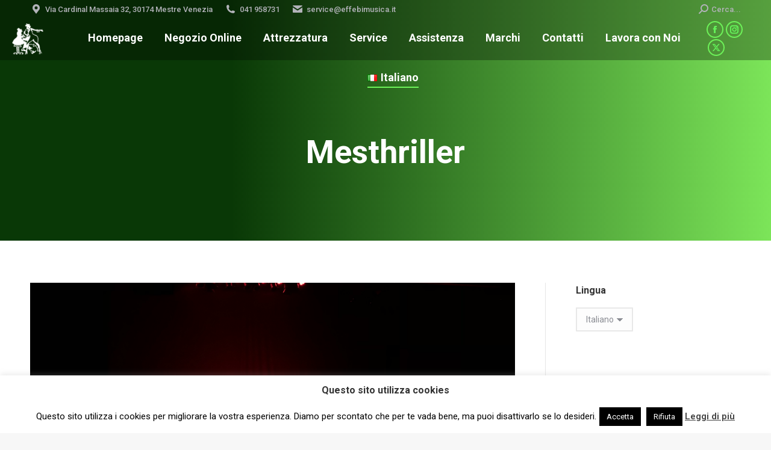

--- FILE ---
content_type: text/html; charset=utf-8
request_url: https://www.google.com/recaptcha/api2/anchor?ar=1&k=6Le2TXgkAAAAAILP4M30RwbyOB_MASIodYoxG2Cc&co=aHR0cHM6Ly9zZXJ2aWNlLmVmZmViaW11c2ljYS5pdDo0NDM.&hl=it&v=PoyoqOPhxBO7pBk68S4YbpHZ&size=normal&anchor-ms=20000&execute-ms=30000&cb=g24dkaan86nm
body_size: 49307
content:
<!DOCTYPE HTML><html dir="ltr" lang="it"><head><meta http-equiv="Content-Type" content="text/html; charset=UTF-8">
<meta http-equiv="X-UA-Compatible" content="IE=edge">
<title>reCAPTCHA</title>
<style type="text/css">
/* cyrillic-ext */
@font-face {
  font-family: 'Roboto';
  font-style: normal;
  font-weight: 400;
  font-stretch: 100%;
  src: url(//fonts.gstatic.com/s/roboto/v48/KFO7CnqEu92Fr1ME7kSn66aGLdTylUAMa3GUBHMdazTgWw.woff2) format('woff2');
  unicode-range: U+0460-052F, U+1C80-1C8A, U+20B4, U+2DE0-2DFF, U+A640-A69F, U+FE2E-FE2F;
}
/* cyrillic */
@font-face {
  font-family: 'Roboto';
  font-style: normal;
  font-weight: 400;
  font-stretch: 100%;
  src: url(//fonts.gstatic.com/s/roboto/v48/KFO7CnqEu92Fr1ME7kSn66aGLdTylUAMa3iUBHMdazTgWw.woff2) format('woff2');
  unicode-range: U+0301, U+0400-045F, U+0490-0491, U+04B0-04B1, U+2116;
}
/* greek-ext */
@font-face {
  font-family: 'Roboto';
  font-style: normal;
  font-weight: 400;
  font-stretch: 100%;
  src: url(//fonts.gstatic.com/s/roboto/v48/KFO7CnqEu92Fr1ME7kSn66aGLdTylUAMa3CUBHMdazTgWw.woff2) format('woff2');
  unicode-range: U+1F00-1FFF;
}
/* greek */
@font-face {
  font-family: 'Roboto';
  font-style: normal;
  font-weight: 400;
  font-stretch: 100%;
  src: url(//fonts.gstatic.com/s/roboto/v48/KFO7CnqEu92Fr1ME7kSn66aGLdTylUAMa3-UBHMdazTgWw.woff2) format('woff2');
  unicode-range: U+0370-0377, U+037A-037F, U+0384-038A, U+038C, U+038E-03A1, U+03A3-03FF;
}
/* math */
@font-face {
  font-family: 'Roboto';
  font-style: normal;
  font-weight: 400;
  font-stretch: 100%;
  src: url(//fonts.gstatic.com/s/roboto/v48/KFO7CnqEu92Fr1ME7kSn66aGLdTylUAMawCUBHMdazTgWw.woff2) format('woff2');
  unicode-range: U+0302-0303, U+0305, U+0307-0308, U+0310, U+0312, U+0315, U+031A, U+0326-0327, U+032C, U+032F-0330, U+0332-0333, U+0338, U+033A, U+0346, U+034D, U+0391-03A1, U+03A3-03A9, U+03B1-03C9, U+03D1, U+03D5-03D6, U+03F0-03F1, U+03F4-03F5, U+2016-2017, U+2034-2038, U+203C, U+2040, U+2043, U+2047, U+2050, U+2057, U+205F, U+2070-2071, U+2074-208E, U+2090-209C, U+20D0-20DC, U+20E1, U+20E5-20EF, U+2100-2112, U+2114-2115, U+2117-2121, U+2123-214F, U+2190, U+2192, U+2194-21AE, U+21B0-21E5, U+21F1-21F2, U+21F4-2211, U+2213-2214, U+2216-22FF, U+2308-230B, U+2310, U+2319, U+231C-2321, U+2336-237A, U+237C, U+2395, U+239B-23B7, U+23D0, U+23DC-23E1, U+2474-2475, U+25AF, U+25B3, U+25B7, U+25BD, U+25C1, U+25CA, U+25CC, U+25FB, U+266D-266F, U+27C0-27FF, U+2900-2AFF, U+2B0E-2B11, U+2B30-2B4C, U+2BFE, U+3030, U+FF5B, U+FF5D, U+1D400-1D7FF, U+1EE00-1EEFF;
}
/* symbols */
@font-face {
  font-family: 'Roboto';
  font-style: normal;
  font-weight: 400;
  font-stretch: 100%;
  src: url(//fonts.gstatic.com/s/roboto/v48/KFO7CnqEu92Fr1ME7kSn66aGLdTylUAMaxKUBHMdazTgWw.woff2) format('woff2');
  unicode-range: U+0001-000C, U+000E-001F, U+007F-009F, U+20DD-20E0, U+20E2-20E4, U+2150-218F, U+2190, U+2192, U+2194-2199, U+21AF, U+21E6-21F0, U+21F3, U+2218-2219, U+2299, U+22C4-22C6, U+2300-243F, U+2440-244A, U+2460-24FF, U+25A0-27BF, U+2800-28FF, U+2921-2922, U+2981, U+29BF, U+29EB, U+2B00-2BFF, U+4DC0-4DFF, U+FFF9-FFFB, U+10140-1018E, U+10190-1019C, U+101A0, U+101D0-101FD, U+102E0-102FB, U+10E60-10E7E, U+1D2C0-1D2D3, U+1D2E0-1D37F, U+1F000-1F0FF, U+1F100-1F1AD, U+1F1E6-1F1FF, U+1F30D-1F30F, U+1F315, U+1F31C, U+1F31E, U+1F320-1F32C, U+1F336, U+1F378, U+1F37D, U+1F382, U+1F393-1F39F, U+1F3A7-1F3A8, U+1F3AC-1F3AF, U+1F3C2, U+1F3C4-1F3C6, U+1F3CA-1F3CE, U+1F3D4-1F3E0, U+1F3ED, U+1F3F1-1F3F3, U+1F3F5-1F3F7, U+1F408, U+1F415, U+1F41F, U+1F426, U+1F43F, U+1F441-1F442, U+1F444, U+1F446-1F449, U+1F44C-1F44E, U+1F453, U+1F46A, U+1F47D, U+1F4A3, U+1F4B0, U+1F4B3, U+1F4B9, U+1F4BB, U+1F4BF, U+1F4C8-1F4CB, U+1F4D6, U+1F4DA, U+1F4DF, U+1F4E3-1F4E6, U+1F4EA-1F4ED, U+1F4F7, U+1F4F9-1F4FB, U+1F4FD-1F4FE, U+1F503, U+1F507-1F50B, U+1F50D, U+1F512-1F513, U+1F53E-1F54A, U+1F54F-1F5FA, U+1F610, U+1F650-1F67F, U+1F687, U+1F68D, U+1F691, U+1F694, U+1F698, U+1F6AD, U+1F6B2, U+1F6B9-1F6BA, U+1F6BC, U+1F6C6-1F6CF, U+1F6D3-1F6D7, U+1F6E0-1F6EA, U+1F6F0-1F6F3, U+1F6F7-1F6FC, U+1F700-1F7FF, U+1F800-1F80B, U+1F810-1F847, U+1F850-1F859, U+1F860-1F887, U+1F890-1F8AD, U+1F8B0-1F8BB, U+1F8C0-1F8C1, U+1F900-1F90B, U+1F93B, U+1F946, U+1F984, U+1F996, U+1F9E9, U+1FA00-1FA6F, U+1FA70-1FA7C, U+1FA80-1FA89, U+1FA8F-1FAC6, U+1FACE-1FADC, U+1FADF-1FAE9, U+1FAF0-1FAF8, U+1FB00-1FBFF;
}
/* vietnamese */
@font-face {
  font-family: 'Roboto';
  font-style: normal;
  font-weight: 400;
  font-stretch: 100%;
  src: url(//fonts.gstatic.com/s/roboto/v48/KFO7CnqEu92Fr1ME7kSn66aGLdTylUAMa3OUBHMdazTgWw.woff2) format('woff2');
  unicode-range: U+0102-0103, U+0110-0111, U+0128-0129, U+0168-0169, U+01A0-01A1, U+01AF-01B0, U+0300-0301, U+0303-0304, U+0308-0309, U+0323, U+0329, U+1EA0-1EF9, U+20AB;
}
/* latin-ext */
@font-face {
  font-family: 'Roboto';
  font-style: normal;
  font-weight: 400;
  font-stretch: 100%;
  src: url(//fonts.gstatic.com/s/roboto/v48/KFO7CnqEu92Fr1ME7kSn66aGLdTylUAMa3KUBHMdazTgWw.woff2) format('woff2');
  unicode-range: U+0100-02BA, U+02BD-02C5, U+02C7-02CC, U+02CE-02D7, U+02DD-02FF, U+0304, U+0308, U+0329, U+1D00-1DBF, U+1E00-1E9F, U+1EF2-1EFF, U+2020, U+20A0-20AB, U+20AD-20C0, U+2113, U+2C60-2C7F, U+A720-A7FF;
}
/* latin */
@font-face {
  font-family: 'Roboto';
  font-style: normal;
  font-weight: 400;
  font-stretch: 100%;
  src: url(//fonts.gstatic.com/s/roboto/v48/KFO7CnqEu92Fr1ME7kSn66aGLdTylUAMa3yUBHMdazQ.woff2) format('woff2');
  unicode-range: U+0000-00FF, U+0131, U+0152-0153, U+02BB-02BC, U+02C6, U+02DA, U+02DC, U+0304, U+0308, U+0329, U+2000-206F, U+20AC, U+2122, U+2191, U+2193, U+2212, U+2215, U+FEFF, U+FFFD;
}
/* cyrillic-ext */
@font-face {
  font-family: 'Roboto';
  font-style: normal;
  font-weight: 500;
  font-stretch: 100%;
  src: url(//fonts.gstatic.com/s/roboto/v48/KFO7CnqEu92Fr1ME7kSn66aGLdTylUAMa3GUBHMdazTgWw.woff2) format('woff2');
  unicode-range: U+0460-052F, U+1C80-1C8A, U+20B4, U+2DE0-2DFF, U+A640-A69F, U+FE2E-FE2F;
}
/* cyrillic */
@font-face {
  font-family: 'Roboto';
  font-style: normal;
  font-weight: 500;
  font-stretch: 100%;
  src: url(//fonts.gstatic.com/s/roboto/v48/KFO7CnqEu92Fr1ME7kSn66aGLdTylUAMa3iUBHMdazTgWw.woff2) format('woff2');
  unicode-range: U+0301, U+0400-045F, U+0490-0491, U+04B0-04B1, U+2116;
}
/* greek-ext */
@font-face {
  font-family: 'Roboto';
  font-style: normal;
  font-weight: 500;
  font-stretch: 100%;
  src: url(//fonts.gstatic.com/s/roboto/v48/KFO7CnqEu92Fr1ME7kSn66aGLdTylUAMa3CUBHMdazTgWw.woff2) format('woff2');
  unicode-range: U+1F00-1FFF;
}
/* greek */
@font-face {
  font-family: 'Roboto';
  font-style: normal;
  font-weight: 500;
  font-stretch: 100%;
  src: url(//fonts.gstatic.com/s/roboto/v48/KFO7CnqEu92Fr1ME7kSn66aGLdTylUAMa3-UBHMdazTgWw.woff2) format('woff2');
  unicode-range: U+0370-0377, U+037A-037F, U+0384-038A, U+038C, U+038E-03A1, U+03A3-03FF;
}
/* math */
@font-face {
  font-family: 'Roboto';
  font-style: normal;
  font-weight: 500;
  font-stretch: 100%;
  src: url(//fonts.gstatic.com/s/roboto/v48/KFO7CnqEu92Fr1ME7kSn66aGLdTylUAMawCUBHMdazTgWw.woff2) format('woff2');
  unicode-range: U+0302-0303, U+0305, U+0307-0308, U+0310, U+0312, U+0315, U+031A, U+0326-0327, U+032C, U+032F-0330, U+0332-0333, U+0338, U+033A, U+0346, U+034D, U+0391-03A1, U+03A3-03A9, U+03B1-03C9, U+03D1, U+03D5-03D6, U+03F0-03F1, U+03F4-03F5, U+2016-2017, U+2034-2038, U+203C, U+2040, U+2043, U+2047, U+2050, U+2057, U+205F, U+2070-2071, U+2074-208E, U+2090-209C, U+20D0-20DC, U+20E1, U+20E5-20EF, U+2100-2112, U+2114-2115, U+2117-2121, U+2123-214F, U+2190, U+2192, U+2194-21AE, U+21B0-21E5, U+21F1-21F2, U+21F4-2211, U+2213-2214, U+2216-22FF, U+2308-230B, U+2310, U+2319, U+231C-2321, U+2336-237A, U+237C, U+2395, U+239B-23B7, U+23D0, U+23DC-23E1, U+2474-2475, U+25AF, U+25B3, U+25B7, U+25BD, U+25C1, U+25CA, U+25CC, U+25FB, U+266D-266F, U+27C0-27FF, U+2900-2AFF, U+2B0E-2B11, U+2B30-2B4C, U+2BFE, U+3030, U+FF5B, U+FF5D, U+1D400-1D7FF, U+1EE00-1EEFF;
}
/* symbols */
@font-face {
  font-family: 'Roboto';
  font-style: normal;
  font-weight: 500;
  font-stretch: 100%;
  src: url(//fonts.gstatic.com/s/roboto/v48/KFO7CnqEu92Fr1ME7kSn66aGLdTylUAMaxKUBHMdazTgWw.woff2) format('woff2');
  unicode-range: U+0001-000C, U+000E-001F, U+007F-009F, U+20DD-20E0, U+20E2-20E4, U+2150-218F, U+2190, U+2192, U+2194-2199, U+21AF, U+21E6-21F0, U+21F3, U+2218-2219, U+2299, U+22C4-22C6, U+2300-243F, U+2440-244A, U+2460-24FF, U+25A0-27BF, U+2800-28FF, U+2921-2922, U+2981, U+29BF, U+29EB, U+2B00-2BFF, U+4DC0-4DFF, U+FFF9-FFFB, U+10140-1018E, U+10190-1019C, U+101A0, U+101D0-101FD, U+102E0-102FB, U+10E60-10E7E, U+1D2C0-1D2D3, U+1D2E0-1D37F, U+1F000-1F0FF, U+1F100-1F1AD, U+1F1E6-1F1FF, U+1F30D-1F30F, U+1F315, U+1F31C, U+1F31E, U+1F320-1F32C, U+1F336, U+1F378, U+1F37D, U+1F382, U+1F393-1F39F, U+1F3A7-1F3A8, U+1F3AC-1F3AF, U+1F3C2, U+1F3C4-1F3C6, U+1F3CA-1F3CE, U+1F3D4-1F3E0, U+1F3ED, U+1F3F1-1F3F3, U+1F3F5-1F3F7, U+1F408, U+1F415, U+1F41F, U+1F426, U+1F43F, U+1F441-1F442, U+1F444, U+1F446-1F449, U+1F44C-1F44E, U+1F453, U+1F46A, U+1F47D, U+1F4A3, U+1F4B0, U+1F4B3, U+1F4B9, U+1F4BB, U+1F4BF, U+1F4C8-1F4CB, U+1F4D6, U+1F4DA, U+1F4DF, U+1F4E3-1F4E6, U+1F4EA-1F4ED, U+1F4F7, U+1F4F9-1F4FB, U+1F4FD-1F4FE, U+1F503, U+1F507-1F50B, U+1F50D, U+1F512-1F513, U+1F53E-1F54A, U+1F54F-1F5FA, U+1F610, U+1F650-1F67F, U+1F687, U+1F68D, U+1F691, U+1F694, U+1F698, U+1F6AD, U+1F6B2, U+1F6B9-1F6BA, U+1F6BC, U+1F6C6-1F6CF, U+1F6D3-1F6D7, U+1F6E0-1F6EA, U+1F6F0-1F6F3, U+1F6F7-1F6FC, U+1F700-1F7FF, U+1F800-1F80B, U+1F810-1F847, U+1F850-1F859, U+1F860-1F887, U+1F890-1F8AD, U+1F8B0-1F8BB, U+1F8C0-1F8C1, U+1F900-1F90B, U+1F93B, U+1F946, U+1F984, U+1F996, U+1F9E9, U+1FA00-1FA6F, U+1FA70-1FA7C, U+1FA80-1FA89, U+1FA8F-1FAC6, U+1FACE-1FADC, U+1FADF-1FAE9, U+1FAF0-1FAF8, U+1FB00-1FBFF;
}
/* vietnamese */
@font-face {
  font-family: 'Roboto';
  font-style: normal;
  font-weight: 500;
  font-stretch: 100%;
  src: url(//fonts.gstatic.com/s/roboto/v48/KFO7CnqEu92Fr1ME7kSn66aGLdTylUAMa3OUBHMdazTgWw.woff2) format('woff2');
  unicode-range: U+0102-0103, U+0110-0111, U+0128-0129, U+0168-0169, U+01A0-01A1, U+01AF-01B0, U+0300-0301, U+0303-0304, U+0308-0309, U+0323, U+0329, U+1EA0-1EF9, U+20AB;
}
/* latin-ext */
@font-face {
  font-family: 'Roboto';
  font-style: normal;
  font-weight: 500;
  font-stretch: 100%;
  src: url(//fonts.gstatic.com/s/roboto/v48/KFO7CnqEu92Fr1ME7kSn66aGLdTylUAMa3KUBHMdazTgWw.woff2) format('woff2');
  unicode-range: U+0100-02BA, U+02BD-02C5, U+02C7-02CC, U+02CE-02D7, U+02DD-02FF, U+0304, U+0308, U+0329, U+1D00-1DBF, U+1E00-1E9F, U+1EF2-1EFF, U+2020, U+20A0-20AB, U+20AD-20C0, U+2113, U+2C60-2C7F, U+A720-A7FF;
}
/* latin */
@font-face {
  font-family: 'Roboto';
  font-style: normal;
  font-weight: 500;
  font-stretch: 100%;
  src: url(//fonts.gstatic.com/s/roboto/v48/KFO7CnqEu92Fr1ME7kSn66aGLdTylUAMa3yUBHMdazQ.woff2) format('woff2');
  unicode-range: U+0000-00FF, U+0131, U+0152-0153, U+02BB-02BC, U+02C6, U+02DA, U+02DC, U+0304, U+0308, U+0329, U+2000-206F, U+20AC, U+2122, U+2191, U+2193, U+2212, U+2215, U+FEFF, U+FFFD;
}
/* cyrillic-ext */
@font-face {
  font-family: 'Roboto';
  font-style: normal;
  font-weight: 900;
  font-stretch: 100%;
  src: url(//fonts.gstatic.com/s/roboto/v48/KFO7CnqEu92Fr1ME7kSn66aGLdTylUAMa3GUBHMdazTgWw.woff2) format('woff2');
  unicode-range: U+0460-052F, U+1C80-1C8A, U+20B4, U+2DE0-2DFF, U+A640-A69F, U+FE2E-FE2F;
}
/* cyrillic */
@font-face {
  font-family: 'Roboto';
  font-style: normal;
  font-weight: 900;
  font-stretch: 100%;
  src: url(//fonts.gstatic.com/s/roboto/v48/KFO7CnqEu92Fr1ME7kSn66aGLdTylUAMa3iUBHMdazTgWw.woff2) format('woff2');
  unicode-range: U+0301, U+0400-045F, U+0490-0491, U+04B0-04B1, U+2116;
}
/* greek-ext */
@font-face {
  font-family: 'Roboto';
  font-style: normal;
  font-weight: 900;
  font-stretch: 100%;
  src: url(//fonts.gstatic.com/s/roboto/v48/KFO7CnqEu92Fr1ME7kSn66aGLdTylUAMa3CUBHMdazTgWw.woff2) format('woff2');
  unicode-range: U+1F00-1FFF;
}
/* greek */
@font-face {
  font-family: 'Roboto';
  font-style: normal;
  font-weight: 900;
  font-stretch: 100%;
  src: url(//fonts.gstatic.com/s/roboto/v48/KFO7CnqEu92Fr1ME7kSn66aGLdTylUAMa3-UBHMdazTgWw.woff2) format('woff2');
  unicode-range: U+0370-0377, U+037A-037F, U+0384-038A, U+038C, U+038E-03A1, U+03A3-03FF;
}
/* math */
@font-face {
  font-family: 'Roboto';
  font-style: normal;
  font-weight: 900;
  font-stretch: 100%;
  src: url(//fonts.gstatic.com/s/roboto/v48/KFO7CnqEu92Fr1ME7kSn66aGLdTylUAMawCUBHMdazTgWw.woff2) format('woff2');
  unicode-range: U+0302-0303, U+0305, U+0307-0308, U+0310, U+0312, U+0315, U+031A, U+0326-0327, U+032C, U+032F-0330, U+0332-0333, U+0338, U+033A, U+0346, U+034D, U+0391-03A1, U+03A3-03A9, U+03B1-03C9, U+03D1, U+03D5-03D6, U+03F0-03F1, U+03F4-03F5, U+2016-2017, U+2034-2038, U+203C, U+2040, U+2043, U+2047, U+2050, U+2057, U+205F, U+2070-2071, U+2074-208E, U+2090-209C, U+20D0-20DC, U+20E1, U+20E5-20EF, U+2100-2112, U+2114-2115, U+2117-2121, U+2123-214F, U+2190, U+2192, U+2194-21AE, U+21B0-21E5, U+21F1-21F2, U+21F4-2211, U+2213-2214, U+2216-22FF, U+2308-230B, U+2310, U+2319, U+231C-2321, U+2336-237A, U+237C, U+2395, U+239B-23B7, U+23D0, U+23DC-23E1, U+2474-2475, U+25AF, U+25B3, U+25B7, U+25BD, U+25C1, U+25CA, U+25CC, U+25FB, U+266D-266F, U+27C0-27FF, U+2900-2AFF, U+2B0E-2B11, U+2B30-2B4C, U+2BFE, U+3030, U+FF5B, U+FF5D, U+1D400-1D7FF, U+1EE00-1EEFF;
}
/* symbols */
@font-face {
  font-family: 'Roboto';
  font-style: normal;
  font-weight: 900;
  font-stretch: 100%;
  src: url(//fonts.gstatic.com/s/roboto/v48/KFO7CnqEu92Fr1ME7kSn66aGLdTylUAMaxKUBHMdazTgWw.woff2) format('woff2');
  unicode-range: U+0001-000C, U+000E-001F, U+007F-009F, U+20DD-20E0, U+20E2-20E4, U+2150-218F, U+2190, U+2192, U+2194-2199, U+21AF, U+21E6-21F0, U+21F3, U+2218-2219, U+2299, U+22C4-22C6, U+2300-243F, U+2440-244A, U+2460-24FF, U+25A0-27BF, U+2800-28FF, U+2921-2922, U+2981, U+29BF, U+29EB, U+2B00-2BFF, U+4DC0-4DFF, U+FFF9-FFFB, U+10140-1018E, U+10190-1019C, U+101A0, U+101D0-101FD, U+102E0-102FB, U+10E60-10E7E, U+1D2C0-1D2D3, U+1D2E0-1D37F, U+1F000-1F0FF, U+1F100-1F1AD, U+1F1E6-1F1FF, U+1F30D-1F30F, U+1F315, U+1F31C, U+1F31E, U+1F320-1F32C, U+1F336, U+1F378, U+1F37D, U+1F382, U+1F393-1F39F, U+1F3A7-1F3A8, U+1F3AC-1F3AF, U+1F3C2, U+1F3C4-1F3C6, U+1F3CA-1F3CE, U+1F3D4-1F3E0, U+1F3ED, U+1F3F1-1F3F3, U+1F3F5-1F3F7, U+1F408, U+1F415, U+1F41F, U+1F426, U+1F43F, U+1F441-1F442, U+1F444, U+1F446-1F449, U+1F44C-1F44E, U+1F453, U+1F46A, U+1F47D, U+1F4A3, U+1F4B0, U+1F4B3, U+1F4B9, U+1F4BB, U+1F4BF, U+1F4C8-1F4CB, U+1F4D6, U+1F4DA, U+1F4DF, U+1F4E3-1F4E6, U+1F4EA-1F4ED, U+1F4F7, U+1F4F9-1F4FB, U+1F4FD-1F4FE, U+1F503, U+1F507-1F50B, U+1F50D, U+1F512-1F513, U+1F53E-1F54A, U+1F54F-1F5FA, U+1F610, U+1F650-1F67F, U+1F687, U+1F68D, U+1F691, U+1F694, U+1F698, U+1F6AD, U+1F6B2, U+1F6B9-1F6BA, U+1F6BC, U+1F6C6-1F6CF, U+1F6D3-1F6D7, U+1F6E0-1F6EA, U+1F6F0-1F6F3, U+1F6F7-1F6FC, U+1F700-1F7FF, U+1F800-1F80B, U+1F810-1F847, U+1F850-1F859, U+1F860-1F887, U+1F890-1F8AD, U+1F8B0-1F8BB, U+1F8C0-1F8C1, U+1F900-1F90B, U+1F93B, U+1F946, U+1F984, U+1F996, U+1F9E9, U+1FA00-1FA6F, U+1FA70-1FA7C, U+1FA80-1FA89, U+1FA8F-1FAC6, U+1FACE-1FADC, U+1FADF-1FAE9, U+1FAF0-1FAF8, U+1FB00-1FBFF;
}
/* vietnamese */
@font-face {
  font-family: 'Roboto';
  font-style: normal;
  font-weight: 900;
  font-stretch: 100%;
  src: url(//fonts.gstatic.com/s/roboto/v48/KFO7CnqEu92Fr1ME7kSn66aGLdTylUAMa3OUBHMdazTgWw.woff2) format('woff2');
  unicode-range: U+0102-0103, U+0110-0111, U+0128-0129, U+0168-0169, U+01A0-01A1, U+01AF-01B0, U+0300-0301, U+0303-0304, U+0308-0309, U+0323, U+0329, U+1EA0-1EF9, U+20AB;
}
/* latin-ext */
@font-face {
  font-family: 'Roboto';
  font-style: normal;
  font-weight: 900;
  font-stretch: 100%;
  src: url(//fonts.gstatic.com/s/roboto/v48/KFO7CnqEu92Fr1ME7kSn66aGLdTylUAMa3KUBHMdazTgWw.woff2) format('woff2');
  unicode-range: U+0100-02BA, U+02BD-02C5, U+02C7-02CC, U+02CE-02D7, U+02DD-02FF, U+0304, U+0308, U+0329, U+1D00-1DBF, U+1E00-1E9F, U+1EF2-1EFF, U+2020, U+20A0-20AB, U+20AD-20C0, U+2113, U+2C60-2C7F, U+A720-A7FF;
}
/* latin */
@font-face {
  font-family: 'Roboto';
  font-style: normal;
  font-weight: 900;
  font-stretch: 100%;
  src: url(//fonts.gstatic.com/s/roboto/v48/KFO7CnqEu92Fr1ME7kSn66aGLdTylUAMa3yUBHMdazQ.woff2) format('woff2');
  unicode-range: U+0000-00FF, U+0131, U+0152-0153, U+02BB-02BC, U+02C6, U+02DA, U+02DC, U+0304, U+0308, U+0329, U+2000-206F, U+20AC, U+2122, U+2191, U+2193, U+2212, U+2215, U+FEFF, U+FFFD;
}

</style>
<link rel="stylesheet" type="text/css" href="https://www.gstatic.com/recaptcha/releases/PoyoqOPhxBO7pBk68S4YbpHZ/styles__ltr.css">
<script nonce="77RjzG93WwRa3KRG5razOQ" type="text/javascript">window['__recaptcha_api'] = 'https://www.google.com/recaptcha/api2/';</script>
<script type="text/javascript" src="https://www.gstatic.com/recaptcha/releases/PoyoqOPhxBO7pBk68S4YbpHZ/recaptcha__it.js" nonce="77RjzG93WwRa3KRG5razOQ">
      
    </script></head>
<body><div id="rc-anchor-alert" class="rc-anchor-alert"></div>
<input type="hidden" id="recaptcha-token" value="[base64]">
<script type="text/javascript" nonce="77RjzG93WwRa3KRG5razOQ">
      recaptcha.anchor.Main.init("[\x22ainput\x22,[\x22bgdata\x22,\x22\x22,\[base64]/[base64]/[base64]/KE4oMTI0LHYsdi5HKSxMWihsLHYpKTpOKDEyNCx2LGwpLFYpLHYpLFQpKSxGKDE3MSx2KX0scjc9ZnVuY3Rpb24obCl7cmV0dXJuIGx9LEM9ZnVuY3Rpb24obCxWLHYpe04odixsLFYpLFZbYWtdPTI3OTZ9LG49ZnVuY3Rpb24obCxWKXtWLlg9KChWLlg/[base64]/[base64]/[base64]/[base64]/[base64]/[base64]/[base64]/[base64]/[base64]/[base64]/[base64]\\u003d\x22,\[base64]\\u003d\\u003d\x22,\[base64]/w77DoTXCqsOjAW/ChSg2wpzCoS0EE3HCmh4ERsONTXLCtVoOw77Dn8KVwr03QF3CtHc9JcKFP8OawoXDvSDCjlnDsMOMcsKQw6vCscOOw71aMSrDiMKBbsKUwrV6AMOow70Zwp7CrcKbH8K7w7MPw5QRSsKGUWTChcO1wqpnw7nCicKRw53DscKoNiHDqMK/Gj/CkH/CjGLCocOnw5AGTMOqc0xqDCxMEUwWw7fClAMjw4bDn0LDjMOWwqo/w7HCn1hJAi3DjhkePWDDhjwtw4obJx3Ch8OJwpXClA5Mw4pEw4bDg8KgwqLChWXCjMOiwpQbwpzCj8OTfMK/AA0Uw6AeI8KnW8K4YDpgX8KawovCizrDqE50w7ZRN8Klw4PDucOGw4JtF8Ozw7fCrFLCilI6Q3A5w4BFFkPCg8K9w6VuEwZcXnU/wo9qw5pPFcKKPWhBwpwVw412exfDvMOlwr9Cw5TDmmFacMO/R1dFXsOGw7/[base64]/CvWnDpcOKw6kZHTPDmMKxwq8qWjnDs8OgGsOEf8OVw4MEw5QtNx3DpMOfPsOgCMO4LG7Dk1Mow5bCjMOaD07ClV7Ckidnw4/[base64]/XsOXwqrClmXClsOjRsOnwrPDt8OSw73CgR3DlMOCw4liDcOZOm47JcK7In7DrHMTf8OYBcKFwp5rA8OKwoXDmztxC1cpw70HwrLCisO0wr/Co8Kce112cMKlw5YewqvCtHReesKmwrTCjMODHShRHcK+w7FuwrXCpsKlMWzCnmrCu8KUw7Ffw6PDh8KicMK3FVzDrcOKHR3CocOtwofCjcK7wqpow7DCtMK/Z8KuZ8KqaV/DrcO2K8K/wpE7e1N2w4jDqMOuFH0XNMOzw5s/wonCisOILMORw4UQwp4iPHF3w7J/w4VIdh9Bw5QJwr7CpsOcwo7CjMO5M3DDkm/Dl8O6w6U4wr1+wqwow6sEw4p3wq/Dg8K5J8KtU8Kxb3MRwrrDtMKrw47CjMOdwpJXw6/[base64]/PWcRV8KJZ8OHE8O9w4pKCsK/wpnCucOwZk3ClkbDjsKDScK5wpQCwrXDjcO4w5XDvsKsEz/CucOuH1/Ch8Kgw7jCrMOHYVbDrMOwecOnwrZwwr/Cm8KPEjnCiEAlf8K3wqrDvQTDvX53ZlLDncKPYG/CoCfCkMOXL3QeTVPCpjnCqcK0IBDDkQ/CtMO2dMO6woMkw7LDpcKPwol2w77CsipPwrHDoTDCkCnCpMO2w7syLw/Ct8KSw4vChyjDrMKmK8OwwpYSKcOhJjLCnsKSwqTCrx/DhRg9wplYE2oke046w5ssworCs3hTE8Kjw59lfMK6w6PCqsKpwr3DriAWw7siw6Exw6FqFDvDnglOIcKiwqLCmAzDmTlsD0fCusKnGcODw6PDoWbCoHlgw6k/wofCvB3DmA3CucOYOMODwrgYCH/CucOtP8KWasKlf8OSfsOlOcKFw4/Ck19Ow7VbVlsFwqV1wqQwH3cGKMKvA8Omw7bDmsKaEXjCmR5yUxLDoj3CtnnCgMKKTsKGf3/DsThaV8Kjwp/[base64]/[base64]/w5IEwpo9w7pYaMO1T8O9eMOfwqR9w58HwpbCp3owwr9dw4/CmhnChxALXDlKw6VRbcKTw7rCvcK5wpbDisKRwrYiwopRw59AwpU5w5HCrGrCt8K8E8KaW1pKc8OzwqhiSsObK0Byc8OKcyvDmxxOwoNKVsK/AH7CojXCgsKKA8Otw4vDrXbDuA3Dgg1eKMKowpXCpkNlG23ClsOra8KHw7EywrZawqDCt8OTFiEcUEVSE8OVfcOMC8KyF8KmUjNDIT5kwqU5FsKsWMKhU8OQwpTChMOqw54Owp/CmEsZw7wQw4vClcKhZsKPMV49woTCm0AMZFdFYBMmw6hBccOaw7nDmTvDkVTCu0ItKcOuDcK0w4/DmMKZWTjDj8K5QF3DpsOXFsOrAiJhA8Oaw5PCscKrworDvXbCqsOYO8Kxw4jDiMKwWcK6E8KOw6twTjATw7DCvEzClcKfQkrDlVvCtWRtw5/[base64]/ShVkJCfDoD1cwq3DpcKfw4JgT1PDlE9mw7YrS8KlwrTCh2haw4dAR8OqwrA8wpg2dR1PwpQxIRwMCRjDl8Otw4ZowojCoHhoW8KiWcKDw6R7WzPDnj48w587PsO2wrBVOF7DiMOYw4EdTXZpwqbCkk0xBlwcwrBIe8KLdsKDGFJYG8OgHgTDrFvCpCUIAAB9e8Oww7/Dr2c4w6Y6Kmo2woVTZVnCv0/DicKTck9CNcO+D8O7w543wobCj8OzSmJjwp/[base64]/JirDgHnDglBlO3A3F8KoWMKjworCoEE+LQ3CtcK2w5vDigTDkcK1w6DClzZqw4xBesOALC8JcMKCUsObw7jCryHCo0s7C0bCg8KMNEVdW3lkw4/[base64]/[base64]/DvXcrKxTDhcOFw5dlB2HDmQlNH3YfwqVew5vCqS51TcO/w4AmYMO4TCMww6EAYsKTwqciwrNRGEZGTMOuwptielzDnsKgC8OQw4kCHMO/wq8JbUzDq3XCiifDjQvDnXBkw4cHesO6wrMRw6ktTGXCn8OKB8KJw7jDtHbDjhlaw5zDtmLDkHzCpMOlw4TChBg0d1/DmcODwrt+wr9YFMOAbFLDo8K1w7fDtTcDKE/Dt8Oew4pIFFnCj8Okwp5cw67Cu8OxfmVwaMK9w49SwrHDjcO8BsK3w7vCpcKfw51mR2NKwobCjGzCqsK8wq7CrcKPLMOMw6/Cmj90w7jCjyIfwr/CvVYswpcvwqjDtFMwwrkVw5PCrsO4JjTDg37DnjTCtF1Aw4zDokjDoyrDkknCpsOtw4TCol82VcOuwrnDvyRvwoXDrR3ChgPDu8K1ZMKDeXLCssOJwq/[base64]/DlUDCv8K+w7/[base64]/DvcK/LsKWwqlVw6DDn23Dk33Dvl4Gw4JmYMO/HlbDrcKpw7plGcKhFGjCvhQ+w5vDh8OCa8KNwo9tCMOGwpxbOsOuw6c7EcKLAsK8a39GwqTDmQvDl8OgLsKzwrXCgMOmwqx1w4DCk07Cr8Oxwo7CunnDv8Kkwo9Fw4jDrjoDw6JYLl/[base64]/Dp0I3wonCrjvDj8OlZsOEMUFPw6DCnAAMwqN4QMKTMVbCtMKaw7M8w5HDt8KaVcKhwqsaNMODPMOxw7lMw6Fcw7rCpMOqwqY5w7HClMKGwqvDiMK5FcO2w4kKTlNsEsKYS2XCjn3CuHbDq8KAf1wNwollwrEvwqLCl25vw5DCp8Oiwo8JAcOFwp/[base64]/WUtVIcKQT3fCvDhdWcKqwpFjXwcVwpjCs3TDscKbHMOTw4PDpijDm8OGw7vDjXsAw5rCjT3DtcO3w6lpFsKTKcObw6XClWEFN8Oaw7MzFcOaw5h9w51DPUV2wpnDkcODwp9tQMOQw5PClCoYZMOsw7IPEsKywqBNN8O8wpnClU7Cn8OMEsOZAnfDjhMfw5/CiUfDj0Qtw55YUilOUjoUw7plZTlUw6/DggF8JcOWZ8KXEh1pHjfDh8Kbw79FwrDDr0Ahw7zDtTR0S8KNVMKkN2PCrlzCosKuF8K/w6rDu8OQWMO7F8KpE0Y7w7FfwpDCsQh3R8O/[base64]/[base64]/wrl2wps7Sn53PsKZGcO3wqpOf245bWU5VcKDDVtCDBLDl8KFwq4gwrAgVjLDnMKbJ8ORMMKswrnCtsOKA3duw6bCuCFuwr95B8KtVsKlwqHCp3rCsMOvccKjwqFbVQbDnMOHw7pLwpcbw6rCnMOqEMKEVCcMScKZwrnDp8KgwrQxKcORwqHCr8KBfHJ/ZsKxw6dHwp4gZsOrw4kgw7k0W8OBw4wCwpY9LMOEwqZsw6vDgzLDr3bDqMKzw4o7wrnDiADDtlFwQ8KWw7Jtwo/[base64]/Cgnkjw6vDvChLw7bClj8PU0EXD1nCjcKdFUtXbMOOXDMCwpESMD8HXVJ+CiU5w7HDnsKawoTDslHDrCZrw6grwo/DvALCvMOGw6VtASAJF8Kdw4vDnndGw53CsMOaU1LDh8OxEMKIwrYtwojDgnhEZzIxHW/CvG5bCsObwqMnw4hGw59gwq7CqsKYwptIbF9QMcKRw5FpU8KXccKFICDDoWMkw5fCm1TCn8KaCUrDmcOZwqjCkHYHwqLCmcKlWcONwonDm0ZbDzHCocOWw4bCocOvZSJfaUk8YcK3w6/CtsKpw73ChVLDuyrDncOFw6LDukk2TsKxZMOjX1BNTMOCwqY5wqwGTG7Dp8ObSTpnG8K5wqHDghtgw7dtUH45ZmvCs3/DksKAw4nDtcOzJwrDjMKxw4PDqcKpdgtlKEvCm8O7c1XChgMTwrV/w6NeMVnDu8ODw5pAIzBsGsOjwoNBFsKrwpl/d0kmGijDugQhZcOmwoNZwqDCmXfCnsOxwpdKZsKGQyVVcnp/wr7CpsOiBcKpw5fCmwN9Z0XCrUkgwrpAw7HCs2FgTDRuwprCt34tKGRgA8KgLcO9w45mw6vCgxfCo31pw6HCmi4Tw4/[base64]/w6vDhMK7w5/[base64]/w43CmcOjw5Ulwp3CnsO9w4LDmG5BSlXCiCc3wq7CgMOeGi3DscO+TMK0NMOVwrTDmCI3wrbChG47El/DocOsXEhoQSJ1wrJZw71UBMKDdcKhbHsGHgHDksKjUCwHwockw5BsCMOvUEYzwpPDqzlAw7jDpn9Uwq3CicK0axRFD0gGKSEowpnDjMOOwrJaw7bDuXHDmMOmEMKZNF/Ds8KqfcKcwrrCnQHCo8O6asKqUE/CqSTDjMOcFi7CihXDlsK/[base64]/QsKrCcKdw6Yawrw0NMKJTx3DtiY3IsOFw6p/wrslbkV/wqVLZ3zCvBLDpsOBw51NMcO6fxjDo8Kxw4bDpijDqsO2w5DCh8KsXcOzMBTCmsO+w6vDnxELQE3Dh0LDviXDlcOhfgJpf8KXZcO/E34/[base64]/[base64]/Co28lFHDCh8O/ayNhw5Mtwpc+wq1jWA4Jw6sFKlbCvCHCgENRwoDCosKBwoNnw4bDrcO/[base64]/CisKbOMO5IiIKW8KRJsK8T0cBw78XORrCshXDnX/CrMKtPMOoJ8K7w4w7dmNPw5tdDsOiXTE+dRbCrcOvw6ADSmZ/wotqwpLDuTfDj8OQw5nDhkwSezV5CSw/[base64]/[base64]/Ds8OMw5fDgBzCssOaGRnCqUhKwph8F8OMBwfCu1zCqihRO8OQVyDCiBYzwpPCg19JwoLCqVfCpAk2woNCQEQnwp0cwq16SA7Dj39hSMOgw5wOwq/DicKFLsOYPsKkw6rDlcO2XEFOw4jDkcKrw5A2w6XDsE7Cu8O3wophw41fwozDp8KRw5NlVQ/Cn3sWwoUiw5jDj8O2woUHJnVCwqlvw5LDpVXCrcOIwqR5w79awpdbbcOuw67Co09awoQlIWQdw57DvEXCqgxHw44+w5fCjUbCrx/DusOZw75DdcOtw5PCrg0LasOfwqxXw5VDacKFccO0w7dDeBIowoYMw4EZJAohw4xQw4sIwr1tw7pWETsoGApIw7dcDR1eEMOFZFPCn0R7D2FTw5NCPsKOXQPCo3PDsn8rUTLDuMODwp4/QyvCn3zDqjLDl8OvBMK+TsKpwpolHMKjb8OQw4wxwrrCkSpQwpteG8OWw4fDt8OkacOMIMOnSBjCicKvZcONwpRqw7tkKHk+d8K6wpbCmWbDtWnDoWPDusODwoR/wodLwobCsVx1DV9Ow512cy3CnjMuQEPCrU/Cs0xtKQMHInDCoMOkBMOMcsO4w73ClGPDgcKFD8KZw4FLXcKmWU3Cp8O9C2VSbsOOJmrCu8OjZ2TCocKDw53Ds8KnD8KNOsKhUH96Ry7DqcOxKRbCm8Kfw6XCp8OPXj/CujYVBcOQLkLCucOHw7cuLsOPw5NoD8KNMsOiw7TDnMKQwq3CrsOzw6xXbcKawowXNgwCw4HCqMKdECpYaCNrwokNwpgweMKGVsKTw71acsKxwoMyw5B7wqXCoEA9w797w6EmYlZKwrzDs0FQFsKiw49Ewpo9w4N/UcKEw5jDpsKnw7EIWcOWcGjDmCjCsMOEwpbCtgrCg3/DhMKMw6bCmQPDvAfDpBjDq8KjwqTDiMOFEsKhw5ING8OYS8KQGcOuJcK3w4w4wrUZwojDqMKawp5HO8Kkw6HDmBF3ZcKHw5c6woo1w7N9w65ibMKHD8OpLcOjNR4KcQNgWijDtkDDs8K3BsOfwo9YbmwVMcObwqjDnBHDg1RtNcK/wqLCo8KCwoXDtcKjB8K/w5jDrQPCksOewoTDmDYRCMOMwqZGwrgbw75UwoExw6l9wp9dWHo4IsKdT8K5w69JRsO2wozDnsKhw4bDpMKRJsK2FDrDpsKXXCkACsOWejbDi8KJf8OZMDd8FcOuCCYTwr7DrWQ/XMKvwqMOw4LCpMKnwp7CncKIwpXCrjPCj3nCrcKXInU7SSt/wonCm13CiEfDtg7Ds8K3w5A6w5l4w5ZgAUkLSkPChR4Sw7A8w558woTDkyPDuXPDuMKyNghgw6LDkMKbw6/Cug7DqMKzUMOjw7V+wpE6DChedsKaw7zDu8OIwrfCr8KnOMOEdyrClBlqwoPCtcO/[base64]/CnsKfW8OFwp5xw6YVwoDCuxU0PU7CoFXCsMKtw7/Cql3Ds1QxaQN4HcKswrUxwpjDpMKtwpXDuFTCpFQJwpQEYcKRwrjDj8KMw63CrgIywptZLsKIwrLCmMO4RloUwrYXB8KoU8KAw7QuRT/Dm3wUw5PCvcKBZHhLdzbCmMOLJsKKwpHDksK4P8OCw4gqNMK2IDbDsnjCqMKWT8K1w7HCqcKuwqlFBgo2w6BsUzHDqcO2w6NuBinDuDfCrcKiwoBGSzUGwpTCng89wokDJi/DhMKSw67CtlZiw5VLwqTCpDnDkwI+w7LDmTrDiMKYw6Y4FsKxwqbDnVLCrGDDrsOkw65zWnMcw5Vdw7cdc8K6JsOXwrzCoiXCjn7DgMObSz8zTcKEwoLCn8OVwojDjsKUPRo6RV7DijXDp8K+TWtTQMKuZsKgw5/Dh8OeEMKNw6gNQ8K/[base64]/[base64]/DpsKhZwLCrCIdLkPDhsOuw6jDqcOTwr8hwrXCmMK8w5N9w45Sw6gbw7HCtB9Lw7wqwqcPw7EbYsKydsOSb8Kww48fEsKnwr9LUsO7w6MPwqBIwoY/w4vCncOGLsOXw6LClUsRwq5tw6wCShYkw63DnsK4wpzDgjLCq8OME8K8w68/L8OQwpp4B0PClMOhwqzCkh3ClsK2N8KYw4zDj0TCmcK/woAPwp/DnRF3WwchaMOOwqcxwp/[base64]/DkF/CuMObw6g0wozCmQdsesK3FMKuw4nClMOhCS/Cqm9Lw6DCqMORw615w4rDiDPDpcKzXDU5Fg4cWB4gRcKWw5fCqxt6NsO8w5ceCMKfShfCrcKbw53ChMO1w691GFR5BGQhDA1qVcK9w74kF1rCgMOHLsKpw68PWwrDki/CkwDCgsKnwqbChEJbXg0Pw7s3dgbDvVogwqIaKcOrw4vDoU7DpcO7wrBIw6fCscKlFcOxaXHCh8Knw6PDo8O/D8Ogw5fChMO+w4YRwrtlwqxBwo7DisOQw5cnw5TDksKJw63DiT9AN8K3fsOyTDLDh3FSwpbCqFx3wrXDjAduw4QQw5zCilvDokALVMKkwpobacKrBMK0Q8OWwogWwofCqD7Cr8KaIREQTBvDtU/[base64]/DplTDjMOiIQ3CncOiMyNtw6VqwonDpMKWQB/Cn8O1OkxdU8K4YhXDpBHCsMOILGjCtxcWKMOMwpDCpMKQKcOXw53Cvl59wphuwrJJHCXCisOCM8KAwploFHtPMDNaAsKCOydBYn/DsSRnLSl6w47CkSrCjsKSw7DDpcOQwpQpMy7ClMK2w4MSWhHDv8OxfwlWwqAIJ2RoEsOdwofDrsKFw70fw6tpYX7Cm3h8SsKMw4V2TsKAw5kAwoRfb8Kgwq4CNAEAwqZoN8Kewpd9wrPCmcObEVzDjcOTGT15wro0wqdMBA/ClMOvGGXDmz4RLhI4Qww1wqAxTxzDqk7CqsKvKHVhEsK9YcK/[base64]/ZMKHw53DiVcTw7jClsO/XcOmw5vCjcOAw5NGw5DDr8KNXhzCnkdQwpHDo8Ofwp0cUl/[base64]/[base64]/CvMK/FhJSVcOxw6fDlgPCmMOVw6vDgW1jdmHCksOTwqnCm8O9wrTCgQ1awqvDusO3wqFvw4Irw50PGQw4w67DksOTNzrCg8KmfTTDjVzDhMOqOEldwroKwohHw45kw5PDqDgJw4NZNMOQw7Q4wp/DqQlWYcOtwqDDg8OMD8O3aCZfWVcTUwDCn8K8QMOaMMOaw4EsLsOEGcO7I8KoT8KNw47CnSLDnBVebSrCjMKWcx7DhMOlw5nCocOBZjrCncOsfgIBfW/DjTd3worCkcOzWMO4cMKBw6jDpTzDnWZhw5zCvsKUeSvCv1EeYEXCmGJTUyRjbS7CqU1rwoVBwrklXTNywpV0CMKSccKhB8O0wovDtsKfwrHCnz3CkWtuwqhaw7I5dxTChnXDuH10T8Kxw70WSVXCqsO/X8KuEMK/S8KcLMOZw77CnF7DsHHCoXQ3OMO3bsObNsKnw40wH0Ruw7xgTwRgecOgXBAbCsKyXl5ew4DCvR1ZGDUIbcO3w4AdFXrDu8OuVcKHwojCqk4RT8OlwosJY8O+ZStEw4QRXA7DucKLWcOgwpLCkUzCvx9+w6E3bcOqw6/CiU1ObsKdwolpKsOZwpJZwrfCqMKrPxzCosKIbUDDqhA3w6wWT8KYEsOgFcKqwq4Cw5LCrANKw4Qyw6QPw5kzwptlWsK7I1V9wolZwot+JynCisOMw5bCjwoNw74WX8O6w4jDh8KuUitSw47CgWzCtQ/DgcKGZBgUwpfCrVMew6XCjjNVQlXCqcOVwoI1wrTCjMOWw4Qawo8UIMOyw5TCjVDCtMODwr7CrcOVwopUw5Y6CyLDlDZpwpJAwo1tBlrDgy8pXsOJYTwOeAnDsMKKwr3CsF/CtcOOw71fRcKlIsK4wqgIw73DnsKhd8KIw6Qaw7sVw4xhWHrDvC1mw4AJw50TwrPDusOqBcOUwpnDoBgIw4IffsOabFTCuxNkw4MRYkNMw7fCh0FPdMK/NcOOYcKRV8K7T07CtTrDpsOrNcKxCSTChHPDncKoNcO/wqNUW8OdWMKdw4bCo8OHwpAQQMO4wqbDvH/[base64]/LmHDr8OtN8KSWsO/w5lRXMKEw5JabkVdKwbCgQ5xHjwew5deVl0/DDk1Plk+wosqw60nwrocwozCrjsow4Adw5dQcMKSw71YUMOEOcOOwoAqw51NPAlVwoxjU8KRwp9awqbDk188wr5hbMKVIS5Xw4/CmMOWfcOVwqdMCCYGC8KpOU7DnzFswrHCuMO4PyvClRLCvMKIBsK4DMO8WMOVwofChWMPwqsYw6DDs3HChMK8IMOowojCh8O6w7AUwpd2w5sldBnCk8Kvf8KiG8OODCHDnQTDg8KBw6LCrHkRwrkCw57DicORw7VIwr/CgcOffsKVcsKJB8KpdmPDgX1xwqbDs0V/CjPCkcKwBXkZEMKcHcOzw4wyc2XDqMOxPMOJWmrCklfCqcOOw4fClEUiwol9wox2w6PDihXCucK3PRh+woQ2wqLCjsKgwonCj8OjwpJGwq7Dk8Kbw6DDjcKxwrPDoR7CkmVFBjExwoXDosOAw78+dVo0fkfDmgUwZ8K1wp0Sw4TDmsOCw4fCusOmwqQ/[base64]/[base64]/DvMO5HcOqNAfCvMOxwrBBwroxwo/DncODwr/Du15fw4MiwoUJXsKKNsOsbTQ2JcKOwqHCrT5ralLCt8OsfBxwe8KBfzpqwrNyagfDhcKZdcOmUz/CpivCuHpBbsOmwqMDCgABNQHDj8OdGyzCiMOWw6V3H8KNwrTCqcONfcOCT8KBwqrCicOGwonDqR4xw73CnMKrGcK7RcKDJsK0E2/CkTbDv8OPF8OtOTYFwqBiwrrCulTDkG0ILsKaPUzCplArwooyC0bDhQHChW/CjiXDlMO4w7PDo8OLw5PCuCjCl37DmcOUwphbOcKtw543w6nCl2BFwpoKDjjDpAXDq8KIwqIJD2fCr3fDvsKaT2nDtVcdJkYjwpUAE8Kzw4vCm8OHasKsHjx/QQg4wplRw5rCoMOmJVBtXcKyw64Zw4R2e0YALXLDqMKzag8aehvDm8OQw4zDggnDuMO/[base64]/JcO/KFxdRjJ0QF9Yf8O4YsKvw53CksKowq4nw4TClsOcwoZeZ8OuMcOCdMO2wosBwprCssK5wqTDqsK5w6ImBRzDuWXCn8O3CkrCscOlw73DtRTDmRDCg8KUwotXN8ORYcKiw6rCnXbCsiZnwrDChsKiEMOrwoPDtsOcw7t/[base64]/CrMO7AcKzKg3DnGXCssOvw7DCkilIwqjDvXLCrE0qGgLDmmg4XxrDtsOyP8Oew6M8w6Exw4ddcwNXIUHCr8KqwrDCvEQMwqDDsmXDlwrDt8KDw5gYd2wuRMKIw6TDn8KXScOaw6Nmwoskw7wANMKewr1Ow6M6wrgaHMOlRXh/[base64]/DlsKKwpF4wqs1wq7Dn3USwrMxw5Vgw69jwpNqw7/[base64]/DjX15D8KHwoUsw6x8TUjCiUFvfWdqPBLCgkNlXGDDsx7DlXl4w6HDkDRkwo3CqcOJdmt3w6DCucOyw4wSw4tNw7krVsODwqTDtw7CgAjDv115w5DCjHvDo8Kpw4Efw7gwGcOhwprClsKcwoBbw4cHw5PDuj7CtCBhVhrCkMONw4HCvsKbacOFw6/DpHfDh8O2S8KNG3E6w4TCq8OLJFotbcKEQzYew6h+wqQDw4UIVMO9TQ7CocK4w7QlSMK4NhJ+w7MUwoLCoRxEdsO+FmnCpMKuKR7CvcONERRxwo5iw5oyRcOnw57ChsOhKMOjUDZYw6vDmcKFwq4GKsKsw40Rw5/Ctn1hVMO+KBzDjsOeLijDslHDtl7CucOvw6TCv8KzPWPCiMOpHVQAw44hUDJlw7taaV/CskTDnAkfL8Owe8KPw7PDuWvDisOQw4/DqGPDqW3DmAjCocK7w7xpw7sUKRQTBsKdwrjDrCDDvsOUw5jCmigAQmljRGfDn0FPwoHDuzFMwppndmzDm8Kww4jCgsK9RD/ChlDCmsKbO8KvJkMrw7nDs8OywrnDr3koJcKpGMOgwoTDh3fCtB7CtnfDgTbDiDR8FMOmAwRaETAcwqwSU8Oiw6EIW8KBUkgdSkHCnTbCsMKScg/[base64]/[base64]/CrsOiAzLCkHPCqMKLfRjDgMODb8O3w47CjcKwwqkwwo1xTFPDgcOYFCAawpLCsAbCnmbDnnMfNDB3wp/DuEsxFznCiVPDrMO/LRZ8w48mTiQ1L8K2f8OsYHzCuULClcO9w6Qqw5t4SVwpw4NnwrnDpSbCkWNBBMOofCIdwoNJPcKlb8OGwrTChSVGw658w4/Dm2DCqkDDkMOnH1PDng3Cv1duwrkvVyLCkcKawp8QS8ODwqLCj17CjnzCuhtZecOfXcOjU8O1WH0HGCZIwpcBw4/DslcpRsO3w6rDpsOzwqocR8OQLMKWw60Swo0cJcKvwpnDqQbDjyvCrcOiSgfDqcKSHcKfwoHCpndGR3rDqXLCmcONw5NfO8OvNsKqwp1Ew65zS23Ch8O+A8KBDEV6w7jDu0xmw6J9dEjChxViw4Z/wrZ3w7cBSxzCrALCrMOpw5bCosOfw63DsWLDmMO0wpZuwoxXw7c0JsKkQcOpPsK2VH/CosO3w7zDtwfCqMKvwowFw7TCiF3CmMKIwpzDkMO2wrzCtsOcTcKoIMOXWUQKwpJRw5J0NAzCrlbCuDzCkcO/w71decOBWWYMwrYbD8KXHQ8AwpnCgMKBw6HCvcKdw54NS8O0wr/[base64]/CMKOwq0Ew47DnClnw5tyTcK3wqLDusKOEXnDk3dFwrXClWRpwrxHZELDrTrCnsORw6rCo1/DnQDDrTUnRMKGw4rDicK4w6/Cpnw9w6TDpsKPQTvCksKlwrXCjsOnCxwhwqjDiQoOLwoQw6LCmsKNwo7CkBoVKm7Ck0bDu8K7X8OYOk9Bw67DscKVNcKSwolJw5Z5w7/[base64]/Dg14/wqU6w7nDmMKqw7gTw73CssOTUg4Bw6YQbsKPAQ/DtcOgQsKTRzMIw5jDhAvDvcKCXGM5NcOGwrLDhTU4woDCvsOdw7tOwqLClF9jCcKfY8OrPmLDp8KCW3JfwqMEXMO/GEjDnFspwo0Dwq9qwqoHGV/CqDbCvCzDrWDDoDbDl8OdC3pXKRphw7jDrGdpw47CksOjwqM2wq3Dj8K7IB0ow4RVwpFIVMKeInnCqkPDlcK+YGJpEUrCkcKqfj/DrUgTw5svw4ETPykfJHzCnMKNL2DCrsOgZMKWd8OZwq1VUcKidVhMw4PDgW7Dllsrw5cqYR1jw6R0wp3DglXDkD8+OUB0w6bCucKKw686woIrMcKlwo4MwpLCjMOLw4TDmA/DucKcw6jCuG49NDHCqMOhw7pAesOyw6JEwrPCgiRHw7JATExpaMOLwrN2wp3CisKaw4hKcMKKKcOkd8KoYX1Bw5IPw5rCk8OBwqnDtUHCpFlHaHoTw5/Ckhkyw4x/[base64]/CrcKnwqwhW8Ohw7zDi03Djg3Dmx5jw7fDq2XDglkyL8OdC8K7wp/Dsz7DqBTDg8KbwpkEwotNW8Ozw5wewqsgZ8KUwr0JD8O+ZARiBcKnCsOLVxxrw4cNwqTCgcOhwr01wrzCvmjDjgRtMhTCpQ/[base64]/wqRaXytnw4Afw6zDksOkw7JawonDrRAWw4/Ci8O6PARHwo9kwrQLw5gvw7wfLsO2w4Jidm44KGXCv1A5FFklwonDlk9kV1/[base64]/wrsWwqoMwp3CgcK4YsOsJmfCmMO5wrFcw7Fiw54Iw5Z1w7N3wodAwoZ+Nn58wroWO25JRBPCqDkQwp/[base64]/DkngiIsKhwrtdw7nCrgfCkwdCLT5kwqXDi8OgwoRgwrE6worDoMKyB3XDt8OnwoRmwqATScO3VSDCjsOlwoHCjsOdwo7DoUI8wqbDsiExw6MPdBLDvMOKOwMbejs2JsOkWcOPG2B+Z8Otw7zDuVYtwpcEQmHDt0Zkw7/ChynDk8KmBzh3wqrCkWVjw6bClydLPmDCgk3DnyrCkMOSw7vDhMOJdCPDqFrDrMKbJm51wojDn19hw6gldsOnbcO1HxhSwrlvRMKEJE4VwpI0wqPDnsO2R8OqdV3CjFTCl07DnmHDnsOVw5jDpsObwrFHGsOZJzADaE05EwbCih/CjAjCkUTDt0EYHMKePsKZwrDCvxDCvlnCksKlGRjDjMKJfsO2wpTDrsOjUsOnLcKAw7s3B1gjw63DnFTCtsKbw5rDjBbChlXCliRWw7/[base64]/IcOXw6EPw7fCh8KmwrEgw75yKFZ/d8OIw65Vw5MGSgrDnHbDqsO3HiTDksOuwpLCrCTDiARFZxEuDUrCmEXCisKrPxd/[base64]/DqsK4PsKGeQvCkMOKw47CvcKEw5/DpMKLwo/Crw7DscKXwpcNw7LCh8KbJ3XCr2FxccK5wrLDncORwoIOw6p4TcOnw5RpGMO0asO1woLCpBsrwofDicOyC8Kbw4FBWUUywrZ1w7DCi8OXwpjCvgrCksOSdRbDoMOwwpLDvmopw5RPwp1JU8KZw7MgwrjChyouWTtrw5/DnmHCoHFbwpd1wovCssKET8KCw7Aow6RHLsO0w55Aw6MFw4TDnUHCmcOUw5xFJjVuw5hwMgLDkmjDq1tfCxBmw7oSMG5Zwos6AMO/fMKjwrXDti3DmcKBwp3CmcK6woVhNAfCsl1zwqEBYMOAwo3Cmy12DWjDncKIDMOuKigww4HCq1fCpEhHw7xRw7PCnsKdaxh1AX5ybsODYMKEK8KZw6HCiMOrwqw3wolaTUDCiMOoDggmwq/CtcOWTCkIXsK/Dy7ChnENwq05M8OEw5QGwp5wf1RyClwSw6EOBcK/w53DhQZIWxbCn8K6TmrCpMOMw7JINz43EgDDjVrDtcKcw4vDh8OXLsO5w5JVw5bCmcKRfsOLdMK3XmFAw7sNNMKcwrxHw73CpG3DoMK9M8KdwpTCp0XDsT/[base64]/CqMKtSsOGwpnCvMOEwoJTw7JINSICVWtofHzDsAdBUsKSw6/ChTR8EwDCr3EQeMK0w4TDusKXU8KXw4hYw74DwovCqRE+w5N+Fk9YcSsLAcOhD8KPwp1Swr/Du8KUwrlQDsKowpF7DMK0wrB2JQdGw6Y9w6fCo8OZdcOwwozDjMORw5vCuMOsVFAsLADCgQ16LsOwwoPDiCnDqifDkRvClsK3wqQrKRLDoGzCqcKlTcOsw6Ydw6shw6vCpsOJwqRsTTvCizJlcCMywo/[base64]/wrnCqcOTw47DrlJzw79/wpgkwrkuwpbDrU/CrBDDg8KXTA3CoMOjf2rCq8KrP3LDsMOhb3xEVnN8wq7DpBMDwroaw5Jrw74tw4ZNSDXCkjkCV8KZwrrCt8OpOcOqSirDhAI4w598w4nDt8OcWxhEw47DjMOvJkrDgMOUw7HCvDLClsK7wrEVasKkw6V+JADDhcKWwpvDsWXCmyrDmMOHDn3DnsOofX/CpsKfw6Y6wpPCrihZw7rCmWPDvz3Dv8O6w6PDhUI5w7zDqcKwwo/[base64]/[base64]/[base64]/KcK5w4UkA1gCV8OZwq98DA7Cs8OMP8KQw6TDnEgvQALCjCZ6woBYwq/[base64]/CqMO9eAtWw7dewrfDlAjCjhHDiRzCs8ObwpLChsKGOcOXw5EdIcOLw6Atw6ZAHMOnPy/[base64]/[base64]/[base64]/CjxfCtMKkSMO9w6PClsOAwqVGWW3ClxHCn8Osw7zDkR8YTgVfwolWLMKfw6MjeMO4wrpswpBoS8OREw9EwrPDmsKFLcOnw4xTOhrCo1HDlDzCpHleXTPCri3DjMOSMwUdw4NKw4jCjkF0GhsvEcKTBRrCn8O/RsOfwo9qG8ORw5Utwr3Dv8OAw6YPw7AXw4s/UcK1w7B2An/[base64]/DpMOVwpDDjcOFwr7Cuy/CtsKaNBPClsKCwpEJw43DmD1Lw5kHQsKuRMOjw6/DuMK6RR58w63DolU3WichU8KAw64QZsKAwoDDmlLDjTQvbMKVJkTCncKzw4vCtcKowr/DnRh/VVtxWx9GQcKaw49XWiPDs8KeHMObZjrCjRbCkjrCj8Ocw53CqjXDvcKowrDCoMKkPsOFPcOmFH/CtUYbTMKjw5TDqsKTw4LDpMK7w4EuwrpTw7DClsKmTsK7w4zCrmzCr8ObYkPCg8Knw6ERJF3Ch8KsFcKoCsK/[base64]/DtcKka8OHw47CtDIXd0cDdgLCpsO2w451bcKnKkIKwrHDlGzDuU3Dm3EhNMKpw5syA8Krwq0Mw77Ct8OPHErDmsKPIU7CqWnCjcOhCcOTw4zChUImwonCmMOqwonDnMKtwozCg1EkOMO5IldVw4HCtsK9wr/DssOLwoXCq8KKwpsjw6QcS8Kww4nClB4LXiwmw5ceasKZwoXCqcK0w5Byw7nCn8OIdsOCwqbCgsOFV1TDr8Kqwpxtw7EYw4ZAeloawot2PFcKdsK+L13DjUIZUyo\\u003d\x22],null,[\x22conf\x22,null,\x226Le2TXgkAAAAAILP4M30RwbyOB_MASIodYoxG2Cc\x22,0,null,null,null,1,[21,125,63,73,95,87,41,43,42,83,102,105,109,121],[1017145,188],0,null,null,null,null,0,null,0,1,700,1,null,0,\[base64]/76lBhnEnQkZnOKMAhmv8xEZ\x22,0,0,null,null,1,null,0,0,null,null,null,0],\x22https://service.effebimusica.it:443\x22,null,[1,1,1],null,null,null,0,3600,[\x22https://www.google.com/intl/it/policies/privacy/\x22,\x22https://www.google.com/intl/it/policies/terms/\x22],\x22vAPZRErVhLtaXF/IMUwpeWVapMcJ8uOzqOXigBK62XQ\\u003d\x22,0,0,null,1,1768884427286,0,0,[111,142,239,144,82],null,[60,24,38,194],\x22RC-BmBfxjSUC9m0vQ\x22,null,null,null,null,null,\x220dAFcWeA5obvOHioPhzthC5xbYEJ5wotw1QyUIRZQHnMDar9FkKLOxLbZox5SMQHY1zia5Y6uy54sL6wM8Dkkcgy3iBNZtiARChg\x22,1768967227117]");
    </script></body></html>

--- FILE ---
content_type: text/html; charset=utf-8
request_url: https://www.google.com/recaptcha/api2/aframe
body_size: -249
content:
<!DOCTYPE HTML><html><head><meta http-equiv="content-type" content="text/html; charset=UTF-8"></head><body><script nonce="3GsxScwBrAPiIdE6k8UHkg">/** Anti-fraud and anti-abuse applications only. See google.com/recaptcha */ try{var clients={'sodar':'https://pagead2.googlesyndication.com/pagead/sodar?'};window.addEventListener("message",function(a){try{if(a.source===window.parent){var b=JSON.parse(a.data);var c=clients[b['id']];if(c){var d=document.createElement('img');d.src=c+b['params']+'&rc='+(localStorage.getItem("rc::a")?sessionStorage.getItem("rc::b"):"");window.document.body.appendChild(d);sessionStorage.setItem("rc::e",parseInt(sessionStorage.getItem("rc::e")||0)+1);localStorage.setItem("rc::h",'1768880830353');}}}catch(b){}});window.parent.postMessage("_grecaptcha_ready", "*");}catch(b){}</script></body></html>

--- FILE ---
content_type: text/css
request_url: https://service.effebimusica.it/wp-content/plugins/woo-color-swatch/assets/main.css?ver=6.8.3
body_size: -76
content:
.ct-woo-extension.swatch-control{}
.ct-woo-extension.swatch-control select{display: none}
.ct-woo-extension.swatch-control .select-option{display:inline-block; margin: 5px; width: 20px; height: 20px;}
.ct-woo-extension.swatch-control .select-option:hover{cursor:pointer}
.ct-woo-extension.swatch-control .select-option.active{border:1px solid #999}
.ct-woo-extension.swatch-control .select-option img{width:100%; height: 100%}

--- FILE ---
content_type: application/javascript
request_url: https://service.effebimusica.it/wp-content/plugins/woo-color-swatch/assets/main.js?ver=6.8.3
body_size: 224
content:
(function ($) {
    /**
     * Function to run when document is ready. It is also called when a parent DIV generated by Ajax action needs to trigger any events again
     */
    "use strict";
    var _ct_woo_color_swatch_document_ready = function(parentDiv = document){
		
		$('.variations_form').each(function(){
				
			if($('.ct-woo-extension.swatch-control').length > 0){
				$('.ct-woo-extension.swatch-control .select-option').on('click', function(){
					// remove active class of other options
					$('.select-option', $(this).parent()).removeClass('active');

					var attritube = $(this).attr('data-attribute');
					
					/** update value in select box **/
					$('#' + attritube).val($(this).attr('data-value'));
					$('#' + attritube).trigger('change');
					
					$(this).toggleClass('active');
				});
			};
			
			/** clear image selected if user resets variation **/
			$(this).on('reset_data', function(){
				$('.ct-woo-extension.swatch-control .select-option', $(this)).removeClass('active');
			});
			
		});
	};
	
	$(document).ready(function(){
		_ct_woo_color_swatch_document_ready();
	});
	
})(jQuery);